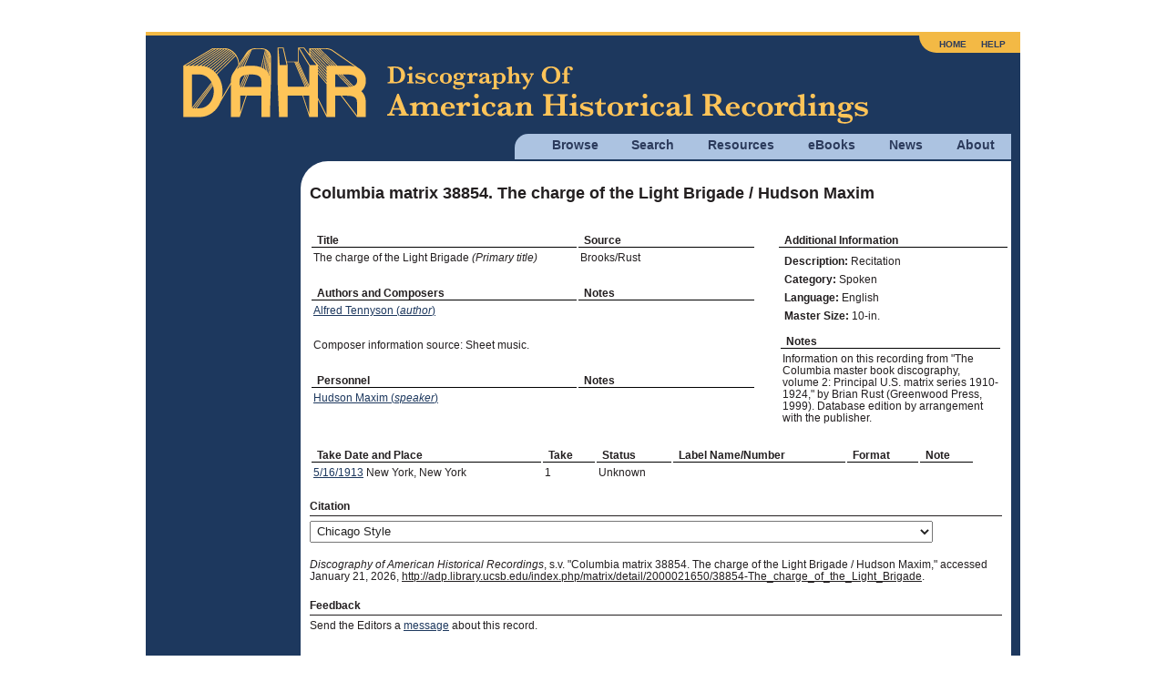

--- FILE ---
content_type: text/html; charset=utf8mb4
request_url: https://adp.library.ucsb.edu/index.php/matrix/detail/2000021650/38854-The_charge_of_the_Light_Brigade
body_size: 3171
content:
<!DOCTYPE html>
<html lang="en">
  <head>
    <!-- Grab Google CDN's jQuery, with a protocol relative URL; fall back to local if offline -->
    <script src="//ajax.googleapis.com/ajax/libs/jquery/2.2.4/jquery.min.js"></script>
    <script>window.jQuery || document.write('<script src="/themes/h5bp/js/vendor/jquery-2.2.4.min.js"><\/script>')</script>
    <script src="https://code.jquery.com/ui/1.14.1/jquery-ui.min.js" integrity="sha256-AlTido85uXPlSyyaZNsjJXeCs07eSv3r43kyCVc8ChI=" crossorigin="anonymous"></script>
         <!-- Google Analytics -->
    <!-- Google tag (gtag.js) -->
    <script async src="https://www.googletagmanager.com/gtag/js?id=G-7PPCBHNQZY"></script>
    <script>
      window.dataLayer = window.dataLayer || [];
      function gtag(){dataLayer.push(arguments);}
      gtag('js', new Date());
      gtag('config', 'G-7PPCBHNQZY');
    </script>
    <!-- End Google Analytics -->
    
    <meta charset="utf-8" />
    <meta name="viewport" content="width=device-width">

                <meta property="og:title" content="Columbia matrix 38854. The charge of the Light Brigade / Hudson Maxim" />
<meta property="og:site_name" content="Discography of American Historical Recordings" />
<link rel="stylesheet" type="text/css" href="//maxcdn.bootstrapcdn.com/font-awesome/4.2.0/css/font-awesome.min.css" />
<title>Columbia matrix 38854. The charge of the Light Brigade / Hudson Maxim - Discography of American Historical Recordings</title>

    <link rel="stylesheet" href="//code.jquery.com/ui/1.14.1/themes/smoothness/jquery-ui.css">
    <link rel="stylesheet" href="/themes/h5bp/css/sections.css?v=1769033078">
    <link rel="stylesheet" href="/themes/h5bp/css/responsive.css?v=1769033078">
    <link rel="stylesheet" href="/themes/h5bp/css/forms.css?v=1769033078">
    <link rel="stylesheet" href="/themes/h5bp/css/navigation.css?v=1769033078">
    <link rel="stylesheet" href="/themes/h5bp/css/typography.css?v=1769033078">
    <link rel="stylesheet" href="/themes/h5bp/css/hamburgers.css?v=1769033078">

    <link rel="shortcut icon" href="/themes/h5bp/favicon.ico" type="image/x-icon" />

    <link rel="apple-touch-icon" href="/themes/h5bp/apple-touch-icon.png">
    <link rel="apple-touch-icon" sizes="72x72" href="/themes/h5bp/apple-touch-icon-72x72.png">
    <link rel="apple-touch-icon" sizes="120x120" href="/themes/h5bp/apple-touch-icon-120x120.png">
    <link rel="apple-touch-icon" sizes="152x152" href="/themes/h5bp/apple-touch-icon-152x152.png">
  </head>

  <body>
    <div id="wrap">
      <header>
        <div class="logo">
          <a href="/index.php"><img src="/themes/h5bp/static/adp-logo.png" alt="Discography of American Historical Recordings" /></a>          <div class="mobile-menu">
            <button class="hamburger hamburger--squeeze" aria-label="Menu" aria-controls="primary-menu" aria-expanded="false" type="button">
              <span class="hamburger-box">
                <span class="hamburger-inner"></span>
              </span>
            </button>
          </div>
        </div>
        <nav role="navigation">
          <ul class="main-nav">
            <li>
              <a href="#">Browse</a>
              <ul class="browse">
                <li><a href="/index.php/matrix/browse">Matrixes</a></li>
                <li><a href="/index.php/objects/browse">Discs</a></li>
                <li><a href="/index.php/mastertalent/browse">Names</a></li>
                <li><a href="/index.php/date/browse">Dates</a></li>
                <li><a href="/index.php/places">Places (Beta)</a></li>
              </ul>
            </li>
            <li>
              <a href="#">Search</a>
              <ul class="search">
                <li><a href="/index.php/basic/search">Basic</a></li>
                <li><a href="/index.php/matrix/search">Titles</a></li>
                <li><a href="/index.php/objects/search">Discs</a></li>
                <li><a href="/index.php/mastertalent/search">Names</a></li>
              </ul>
            </li>
            <li><a href="/index.php/resources">Resources</a></li>
            <li><a href="#">eBooks</a>
              <ul class="discographies">
                <li><a href="/index.php/ebooks">Historical Discographies</a></li>
                <li><a href="/index.php/ebooks/bolig">John Bolig Discographies</a></li>
                <li><a href="/index.php/ebooks/mainspring">Mainspring Press Discographies</a></li>
              </ul>
            </li>
            <li><a href="/index.php/news">News</a></li>
            <li><a href="/index.php/about">About</a></li>
          </ul>
          <ul class="login">
            <li><a href="/index.php">Home</a></li>
            <li><a href="/index.php/help">Help</a></li>
                      </ul>
        </nav>
       </header>

       <section id="main" class="cfx">
       
<div id="content" class="matrix-detail detail">
    <h1 class="left">Columbia matrix 38854. The charge of the Light Brigade / Hudson Maxim</h1>
    <div class="nav-buttons">
                        </div>

    <div class="flex-on-desktop">
        <div id="info-left" class="info-left">
            <table class="detail-data">
                <tr><th width="60%">Title</th><th width="40%">Source</th></tr>
                                <tr><td>The charge of the Light Brigade <i>(Primary title)</i></td><td>Brooks/Rust</td></tr>
                
                                    <tr><th>Authors and Composers</th><th>Notes</th></tr>
                    
                    <tr><td><a href="/index.php/talent/refer/40156">Alfred Tennyson (<i>author</i>)</a></td><td></td></tr>
                                    
                
                                <tr>
                    <td colspan="2" class="composer-statement">Composer information source: Sheet music.</td>
                </tr>
                
                                    <tr><th class="personnel-header">Personnel</th><th>Notes</th></tr>
                                        <tr class="personnel"><td><a href="/index.php/talent/refer/81389">Hudson Maxim (<i>speaker</i>)</a></td><td></td></tr>
                                                </table>
        </div>


        <div id="info-right" class="info-right">
            <span class="additional-information-heading">Additional Information</span>
            <ul class="detail-additional-info">
                                <li><b><span class="glossary" title="The nature of the performance on every set of master recordings. See the <a href=&quot;/index.php/resources/detail/78#Description&quot;>Glossary</a> for more information.


">Description</span>:</b> <span>Recitation</span></li>
                                    <li><b>Category:</b> <span>Spoken</span></li>
                                    <li><b>Language:</b> <span>English</span></li>
                                    <li><b>Master Size:</b> <span>10-in.</span></li>
                                </ul>
                        <table class="detail-data">
                <tr><th>Notes</th></tr>
                                <tr><td>Information on this recording from "The Columbia master book discography, volume 2: Principal U.S. matrix series 1910-1924," by Brian Rust (Greenwood Press, 1999). Database edition by arrangement with the publisher.</td></tr>
                            </table>
                    </div>

    </div>

        <div id="takes">
        <table class="detail-data">
            <tr><th><span class="glossary" title="See explanations of how to interpret Dates of <a href=&quot;/index.php/resources/detail/227#ColumbiaDates&quot;>Berliner and Columbia</a> issues. 


">Take Date and Place</span></th><th>Take</th><th><span class="glossary" title="See <a href=&quot;/index.php/resources/detail/227#Takes&quot;>explanation</a> of how to interpret Status of Columbia issues. 
">Status</span></th><th>Label Name/Number</th><th class="hide-on-mobile">Format</th><th>Note</tr>

                                                <tr class="takes secondary not-issued">
                        <td><a href="/index.php/date/browse/1913-05-16">5/16/1913</a> New York, New York</td>
                        <td>1</td>
                        <td>Unknown</td>
                        <td></td>
                        <td class="hide-on-mobile"></td>
                        <td></td>
                    </tr>
                                                                            </table>
    </div>
    

    
    <div class="citation-wrapper">
        <h4>Citation</h4>
        <p>
            <select name="citation-format" id="citation-format">
                <option value="chicago">Chicago Style</option>
                <option value="apa">APA Style</option>
                <option value="mla">MLA Style</option>
            </select>
        </p>
        <p class="citation chicago"><em>Discography of American Historical Recordings</em>, s.v. "Columbia matrix 38854. The charge of the Light Brigade / Hudson Maxim," accessed January 21, 2026, <a href="http://adp.library.ucsb.edu/index.php/matrix/detail/2000021650/38854-The_charge_of_the_Light_Brigade">http://adp.library.ucsb.edu/index.php/matrix/detail/2000021650/38854-The_charge_of_the_Light_Brigade</a>.</p>
        <p class="citation apa">Columbia matrix 38854. The charge of the Light Brigade / Hudson Maxim. (2026). In <em>Discography of American Historical Recordings</em>. Retrieved January 21, 2026, from <a href="http://adp.library.ucsb.edu/index.php/matrix/detail/2000021650/38854-The_charge_of_the_Light_Brigade">http://adp.library.ucsb.edu/index.php/matrix/detail/2000021650/38854-The_charge_of_the_Light_Brigade</a>.</p>
        <p class="citation mla">"Columbia matrix 38854. The charge of the Light Brigade / Hudson Maxim." <em>Discography of American Historical Recordings. UC Santa Barbara Library</em>, 2026. Web. 21 January 2026.</p>
    </div>


    <h4>Feedback</h4>
    <p>Send the Editors a <a class="blue-link" href="mailto:victor@library.ucsb.edu?subject=http://adp.library.ucsb.edu/index.php/matrix/detail/2000021650/38854-The_charge_of_the_Light_Brigade">message</a> about this record.</p>

            
    <table id="detail-footer">
        <tr><td class="share">
            <div id="footer-center">
                            </div>
        </td></tr>
    </table><!--#detail-footer-->
</div>
<aside>
</aside>

       </section><!-- #main -->

    </div><!-- #wrap -->

    <footer>
      <div class="flex space-between" style="margin-bottom: 1em;">
         <div id="footer-left">
           <img src="/themes/h5bp/static/uclogo-new4.png">
         </div>
         <div id="footer-right">
           <a href="https://www.neh.gov" target="_blank"><img src="/themes/h5bp/static/neh-logo-150x55-2024.png"></a>
         </div>
        </div>
        <div>
         <p>&copy; 2008-2026 Regents of the University of California, All Rights Reserved.</p>
         <p><a href="/index.php">Home</a> | <a href="mailto:victor@library.ucsb.edu?subject=ADP Feedback">Contact Us</a> | <a href="/index.php/resources/detail/155">Terms of Use</a> | <a href="/index.php/resources/detail/154">Accessibility</a></p>
       </div>
    </footer>

    <!-- JavaScript at the bottom for fast page loading -->
    <!-- scripts concatenated and minified via build script -->
    <script defer src="/themes/h5bp/js/plugins.js?v=1769033078"></script>
    <script defer src="/themes/h5bp/js/main.js?v=1769033078"></script>
    <!-- end scripts -->
    <script type="text/javascript">
/*<![CDATA[*/

  var tracks = document.getElementsByTagName('audio');
  var n = tracks.length;
  while (n--) tracks[n].removeAttribute('controls');

/*]]>*/
</script>
</body>
</html>
